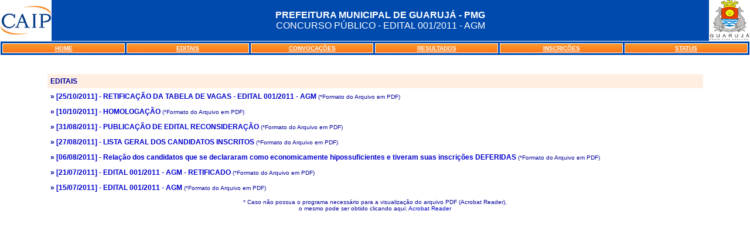

--- FILE ---
content_type: text/html
request_url: http://www.sisconcurso.com.br/caipimes/guaruja012011/editais.asp
body_size: 2122
content:

<html>
<head>
<title>PREFEITURA MUNICIPAL DE GUARUJÁ - PMG</title>
<META HTTP-EQUIV="Expires" CONTENT="0">
<META HTTP-EQUIV="Pragma" CONTENT="no cache">
<META HTTP-EQUIV="Cache-Control" CONTENT="no cache">
<meta http-equiv="Content-Type" content="text/html; charset=iso-8859-1">
<link href="estilo.css" rel="stylesheet" type="text/css">
</head>
<body leftmargin="0" topmargin="0" marginwidth="0" marginheight="0">
<table width="100%" border="0" cellpadding="0" cellspacing="0">
  <tr>
    <td width="5"> 
      <div align="center"><img src="images/Logo_caip_50.jpg" width="88" height="50"></div>
    </td>
    <td bgcolor="#004AAE"> 
      <table width="100%" border="0" cellspacing="0" cellpadding="0" height="100%">
        <tr> 
          <td align="center" height="67" valign="middle" width="100%"> 
            <p><font size="3" color="#FFFFFF"><b>PREFEITURA MUNICIPAL DE GUARUJÁ 
              - PMG<br>
              </b>CONCURSO P&Uacute;BLICO - EDITAL 001/2011 - AGM</font></p>
          </td>
          <td> 
            <div align="center"><img src="images/PMG_golfinho2.JPG" width="70" height="70"></div>
          </td> 
        </tr>
      </table>
    </td>
  </tr>			<tr>
			  
    <td height="1%" colspan="2" bgcolor="#004AAE">
      <table width="100%" border="1" cellspacing="3" cellpadding="2" bordercolor="#FFFFFF" align="center">
        <tr bordercolor="#FFFFFF"> 
          <td width="16%" height="15" class="botaomenu"> 
            <p align="center"><a href="default.asp" class="linkbotaomenu">HOME</a></p>
          </td>
          <td width="16%" height="15" class="botaomenu"> 
            <p align="center"><a href="editais.asp" class="linkbotaomenu">EDITAIS</a></p>
          </td>
          <td width="16%" height="15" class="botaomenu"> 
            <p align="center"><a href="convocacoes.asp" class="linkbotaomenu">CONVOCA&Ccedil;&Otilde;ES</a></p>
          </td>
          <td width="16%" height="15" class="botaomenu"> 
            <p align="center"><a href="resultados.asp" class="linkbotaomenu">RESULTADOS</a></p>
          </td>
          <td width="16%" height="15" class="botaomenu"> 
            <p align="center"><a href="preficha.asp" class="linkbotaomenu">INSCRI&Ccedil;&Otilde;ES</a></p>
          </td>
          <td width="16%" height="15" class="botaomenu"> 
            <p align="center"><a href="status.asp" class="linkbotaomenu">STATUS</a></p>
          </td>
        </tr>
      </table>
    </td>
			</tr>
</table>


<div align="center">
  <table width="90%">
    <tr>
    <td >
<h2 align="center"><font face="Verdana,Arial,Helvetica" size=2 color="#000000"><strong><font color="#000066">&nbsp;
  &nbsp;<br>
  </font></strong></font></h2>

        <table align="center" width="98%" cellpadding="5" cellspacing="0" border="1" bordercolor="#FFFFFF">
          <tr> 
            <td height="16" bgcolor="#FEEFE2" bordercolor="#FF3300"> 
              <p align="left"><b>EDITAIS</b></p>
            </td>
          </tr>
          
			  <tr> 
				<td height="3"> 
              <p><b>&raquo;</b> <b><a href="Retifica%E7%E3o_da_Tabela_de_Vagas_Edital_0012011_AGM.pdf" target="_blank">[25/10/2011] 
                - RETIFICA&Ccedil;&Atilde;O DA TABELA DE VAGAS - EDITAL 001/2011 
                - AGM</a></b><font size="1"> (*Formato do Arquivo em PDF)</font> 
            </td>
			  </tr>
			  <tr> 
				<td height="3"> 
              <p><b>&raquo;</b> <b><a href="Homologa%E7%E3o_Edital_012011_AGM.pdf" target="_blank">[10/10/2011] 
                - HOMOLOGA&Ccedil;&Atilde;O</a></b><font size="1"> (*Formato do 
                Arquivo em PDF)</font> 
	            </td>
			  </tr>
			  <tr> 
				<td height="3"> 
				  
              <p><b>&raquo;</b> <b><a href="RECURSO_AO_EDITAL_012011_AGM_PROC_24282_2011.pdf" target="_blank">[31/08/2011] 
                - PUBLICA&Ccedil;&Atilde;O DE EDITAL RECONSIDERA&Ccedil;&Atilde;O</a></b><font size="1"> 
                (*Formato do Arquivo em PDF)</font> 
            </td>
			  </tr>
			  <tr> 
				<td height="3"> 
				  
              <p><b>&raquo;</b> <b><a href="PMG_AGM_INSCRITOS_25082011.pdf" target="_blank">[27/08/2011] 
                - LISTA GERAL DOS CANDIDATOS INSCRITOS</a></b><font size="1"> 
                (*Formato do Arquivo em PDF)</font> 
            </td>
			  </tr>
			  <tr> 
				<td height="3"> 
				  
              <p><b>&raquo;</b> <b><a href="PMG_HIPOSSUFICIENCIA_EDITAL01.pdf" target="_blank">[06/08/2011] 
                - Rela&ccedil;&atilde;o dos candidatos que se declararam como 
                economicamente hipossuficientes e tiveram suas inscri&ccedil;&otilde;es 
                DEFERIDAS</a></b><font size="1"> (*Formato do Arquivo em PDF)</font> 
            </td>
			  </tr>
			  <tr> 
				<td height="3"> 
				  
              <p><b>&raquo;</b> <b><a href="Edital_001_2011_AGM_2011_07_20_ERRATA.pdf" target="_blank">[21/07/2011] 
                - EDITAL 001/2011 - AGM - RETIFICADO</a></b><font size="1"> (*Formato 
                do Arquivo em PDF)</font> 
            </td>
			  </tr>
			  <tr> 
				<td height="3"> 
				  <p><b>&raquo;</b> <b><a href="Edital%20PUBLICADO%20001_2011_AGM_2011_07_13.pdf" target="_blank">[15/07/2011] 
					- EDITAL 001/2011 - AGM</a></b><font size="1"> (*Formato do Arquivo 
					em PDF)</font> 
				</td>
			  </tr>
          
          <tr> 
            <td> 
              <div align="center"> 
                <p><font size="1">* Caso n&atilde;o possua o programa necess&aacute;rio 
                  para a visualiza&ccedil;&atilde;o do arquivo PDF (Acrobat Reader), 
                  <br>
                  o mesmo pode ser obtido clicando aqui: <a href="http://download.adobe.com/pub/adobe/acrobatreader/win/5.x/ar505ptb.exe">Acrobat 
                  Reader</a></font> </p>
              </div>
            </td>
          </tr>
        </table>
      </td>
  </tr>
  </table>
</div>


</body></html>

--- FILE ---
content_type: text/css
request_url: http://www.sisconcurso.com.br/caipimes/guaruja012011/estilo.css
body_size: 506
content:
p {  font-family: Verdana, Arial, Helvetica, sans-serif; font-size: 12px; color: #000099}
a:active {  color: #0000FF; text-decoration: none}
a:link { color: #0000CC; text-decoration: none}
a:hover { color: #0000FF; text-decoration: underline}
select {  font-family: Verdana, Arial, Helvetica, sans-serif; font-size: 10px; background-color: #F0FFF0}
input {  font-family: Verdana, Arial, Helvetica, sans-serif; font-size: 10px; background-color: #F0FFF0}
a:visited {  color: #000099; text-decoration: none}
h2 {  font-family: Verdana, Arial, Helvetica, sans-serif; font-size: 14px; font-weight: bold; color: #000066; text-decoration: none}
scrollbar {  }
.cellprint {background-color: #F4f4f4}
.cellprint2 {
background-color: #999999
}
.botaomenu {  background-image: url(images/fun.jpg)}
.linkbotaomenu {font-family: Verdana, Arial, Helvetica, sans-serif; font-size: 10px; font-weight:bold } 
a.linkbotaomenu:active {  color: #FFFFFF; text-decoration: underline}
a.linkbotaomenu:visited {  color: #FFFFFF; text-decoration: underline}
a.linkbotaomenu:link { color: #FFFFFF; text-decoration: underline}
a.linkbotaomenu:hover { color: #FFFFFF; text-decoration: underline}

